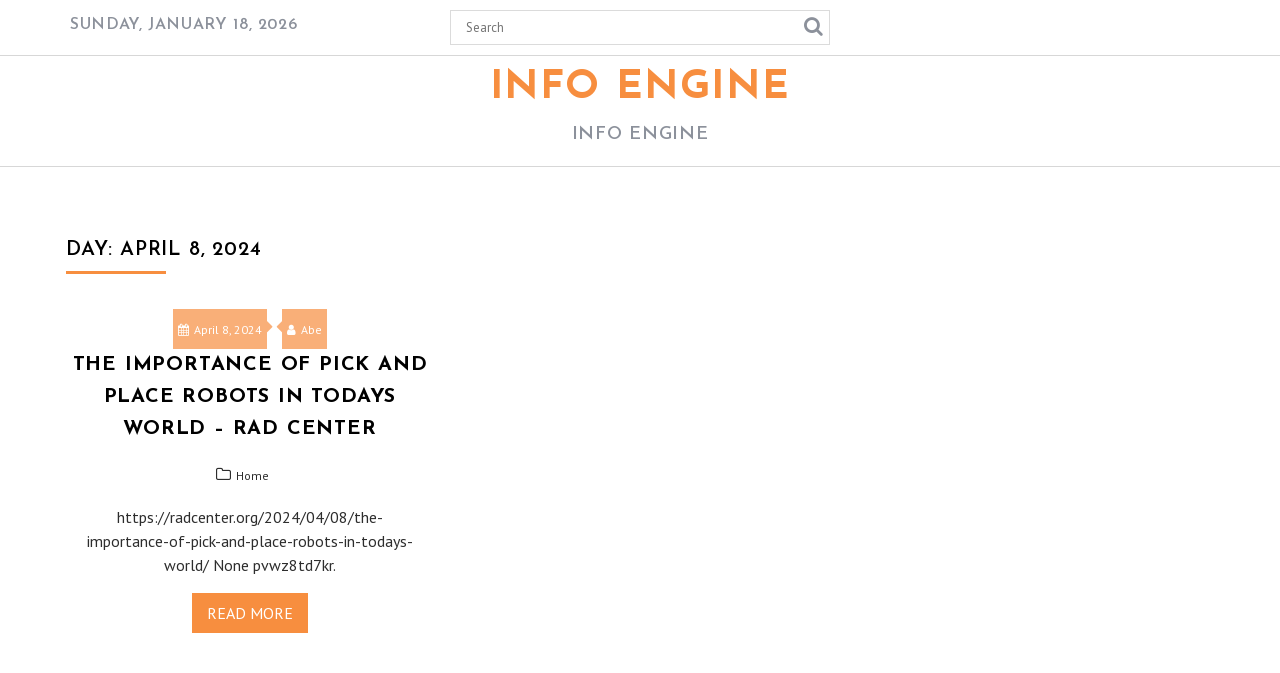

--- FILE ---
content_type: text/html; charset=UTF-8
request_url: https://info-engine.com/2024/04/08/
body_size: 8062
content:
		<!DOCTYPE html><html lang="en-US">
			<head>

				<meta charset="UTF-8">
		<meta name="viewport" content="width=device-width, initial-scale=1">
		<link rel="profile" href="http://gmpg.org/xfn/11">
		<link rel="pingback" href="https://info-engine.com/xmlrpc.php">
		<meta name='robots' content='noindex, follow' />

	<!-- This site is optimized with the Yoast SEO plugin v26.7 - https://yoast.com/wordpress/plugins/seo/ -->
	<title>April 8, 2024 - Info Engine</title>
	<meta property="og:locale" content="en_US" />
	<meta property="og:type" content="website" />
	<meta property="og:title" content="April 8, 2024 - Info Engine" />
	<meta property="og:url" content="https://info-engine.com/2024/04/08/" />
	<meta property="og:site_name" content="Info Engine" />
	<meta name="twitter:card" content="summary_large_image" />
	<script type="application/ld+json" class="yoast-schema-graph">{"@context":"https://schema.org","@graph":[{"@type":"CollectionPage","@id":"https://info-engine.com/2024/04/08/","url":"https://info-engine.com/2024/04/08/","name":"April 8, 2024 - Info Engine","isPartOf":{"@id":"https://info-engine.com/#website"},"breadcrumb":{"@id":"https://info-engine.com/2024/04/08/#breadcrumb"},"inLanguage":"en-US"},{"@type":"BreadcrumbList","@id":"https://info-engine.com/2024/04/08/#breadcrumb","itemListElement":[{"@type":"ListItem","position":1,"name":"Home","item":"https://info-engine.com/"},{"@type":"ListItem","position":2,"name":"Archives for April 8, 2024"}]},{"@type":"WebSite","@id":"https://info-engine.com/#website","url":"https://info-engine.com/","name":"Info Engine","description":"Info Engine","potentialAction":[{"@type":"SearchAction","target":{"@type":"EntryPoint","urlTemplate":"https://info-engine.com/?s={search_term_string}"},"query-input":{"@type":"PropertyValueSpecification","valueRequired":true,"valueName":"search_term_string"}}],"inLanguage":"en-US"}]}</script>
	<!-- / Yoast SEO plugin. -->


<link rel='dns-prefetch' href='//fonts.googleapis.com' />
<link rel="alternate" type="application/rss+xml" title="Info Engine &raquo; Feed" href="https://info-engine.com/feed/" />
<link rel="alternate" type="application/rss+xml" title="Info Engine &raquo; Comments Feed" href="https://info-engine.com/comments/feed/" />
<style id='wp-img-auto-sizes-contain-inline-css' type='text/css'>
img:is([sizes=auto i],[sizes^="auto," i]){contain-intrinsic-size:3000px 1500px}
/*# sourceURL=wp-img-auto-sizes-contain-inline-css */
</style>
<style id='wp-emoji-styles-inline-css' type='text/css'>

	img.wp-smiley, img.emoji {
		display: inline !important;
		border: none !important;
		box-shadow: none !important;
		height: 1em !important;
		width: 1em !important;
		margin: 0 0.07em !important;
		vertical-align: -0.1em !important;
		background: none !important;
		padding: 0 !important;
	}
/*# sourceURL=wp-emoji-styles-inline-css */
</style>
<style id='wp-block-library-inline-css' type='text/css'>
:root{--wp-block-synced-color:#7a00df;--wp-block-synced-color--rgb:122,0,223;--wp-bound-block-color:var(--wp-block-synced-color);--wp-editor-canvas-background:#ddd;--wp-admin-theme-color:#007cba;--wp-admin-theme-color--rgb:0,124,186;--wp-admin-theme-color-darker-10:#006ba1;--wp-admin-theme-color-darker-10--rgb:0,107,160.5;--wp-admin-theme-color-darker-20:#005a87;--wp-admin-theme-color-darker-20--rgb:0,90,135;--wp-admin-border-width-focus:2px}@media (min-resolution:192dpi){:root{--wp-admin-border-width-focus:1.5px}}.wp-element-button{cursor:pointer}:root .has-very-light-gray-background-color{background-color:#eee}:root .has-very-dark-gray-background-color{background-color:#313131}:root .has-very-light-gray-color{color:#eee}:root .has-very-dark-gray-color{color:#313131}:root .has-vivid-green-cyan-to-vivid-cyan-blue-gradient-background{background:linear-gradient(135deg,#00d084,#0693e3)}:root .has-purple-crush-gradient-background{background:linear-gradient(135deg,#34e2e4,#4721fb 50%,#ab1dfe)}:root .has-hazy-dawn-gradient-background{background:linear-gradient(135deg,#faaca8,#dad0ec)}:root .has-subdued-olive-gradient-background{background:linear-gradient(135deg,#fafae1,#67a671)}:root .has-atomic-cream-gradient-background{background:linear-gradient(135deg,#fdd79a,#004a59)}:root .has-nightshade-gradient-background{background:linear-gradient(135deg,#330968,#31cdcf)}:root .has-midnight-gradient-background{background:linear-gradient(135deg,#020381,#2874fc)}:root{--wp--preset--font-size--normal:16px;--wp--preset--font-size--huge:42px}.has-regular-font-size{font-size:1em}.has-larger-font-size{font-size:2.625em}.has-normal-font-size{font-size:var(--wp--preset--font-size--normal)}.has-huge-font-size{font-size:var(--wp--preset--font-size--huge)}.has-text-align-center{text-align:center}.has-text-align-left{text-align:left}.has-text-align-right{text-align:right}.has-fit-text{white-space:nowrap!important}#end-resizable-editor-section{display:none}.aligncenter{clear:both}.items-justified-left{justify-content:flex-start}.items-justified-center{justify-content:center}.items-justified-right{justify-content:flex-end}.items-justified-space-between{justify-content:space-between}.screen-reader-text{border:0;clip-path:inset(50%);height:1px;margin:-1px;overflow:hidden;padding:0;position:absolute;width:1px;word-wrap:normal!important}.screen-reader-text:focus{background-color:#ddd;clip-path:none;color:#444;display:block;font-size:1em;height:auto;left:5px;line-height:normal;padding:15px 23px 14px;text-decoration:none;top:5px;width:auto;z-index:100000}html :where(.has-border-color){border-style:solid}html :where([style*=border-top-color]){border-top-style:solid}html :where([style*=border-right-color]){border-right-style:solid}html :where([style*=border-bottom-color]){border-bottom-style:solid}html :where([style*=border-left-color]){border-left-style:solid}html :where([style*=border-width]){border-style:solid}html :where([style*=border-top-width]){border-top-style:solid}html :where([style*=border-right-width]){border-right-style:solid}html :where([style*=border-bottom-width]){border-bottom-style:solid}html :where([style*=border-left-width]){border-left-style:solid}html :where(img[class*=wp-image-]){height:auto;max-width:100%}:where(figure){margin:0 0 1em}html :where(.is-position-sticky){--wp-admin--admin-bar--position-offset:var(--wp-admin--admin-bar--height,0px)}@media screen and (max-width:600px){html :where(.is-position-sticky){--wp-admin--admin-bar--position-offset:0px}}

/*# sourceURL=wp-block-library-inline-css */
</style><style id='global-styles-inline-css' type='text/css'>
:root{--wp--preset--aspect-ratio--square: 1;--wp--preset--aspect-ratio--4-3: 4/3;--wp--preset--aspect-ratio--3-4: 3/4;--wp--preset--aspect-ratio--3-2: 3/2;--wp--preset--aspect-ratio--2-3: 2/3;--wp--preset--aspect-ratio--16-9: 16/9;--wp--preset--aspect-ratio--9-16: 9/16;--wp--preset--color--black: #000000;--wp--preset--color--cyan-bluish-gray: #abb8c3;--wp--preset--color--white: #ffffff;--wp--preset--color--pale-pink: #f78da7;--wp--preset--color--vivid-red: #cf2e2e;--wp--preset--color--luminous-vivid-orange: #ff6900;--wp--preset--color--luminous-vivid-amber: #fcb900;--wp--preset--color--light-green-cyan: #7bdcb5;--wp--preset--color--vivid-green-cyan: #00d084;--wp--preset--color--pale-cyan-blue: #8ed1fc;--wp--preset--color--vivid-cyan-blue: #0693e3;--wp--preset--color--vivid-purple: #9b51e0;--wp--preset--gradient--vivid-cyan-blue-to-vivid-purple: linear-gradient(135deg,rgb(6,147,227) 0%,rgb(155,81,224) 100%);--wp--preset--gradient--light-green-cyan-to-vivid-green-cyan: linear-gradient(135deg,rgb(122,220,180) 0%,rgb(0,208,130) 100%);--wp--preset--gradient--luminous-vivid-amber-to-luminous-vivid-orange: linear-gradient(135deg,rgb(252,185,0) 0%,rgb(255,105,0) 100%);--wp--preset--gradient--luminous-vivid-orange-to-vivid-red: linear-gradient(135deg,rgb(255,105,0) 0%,rgb(207,46,46) 100%);--wp--preset--gradient--very-light-gray-to-cyan-bluish-gray: linear-gradient(135deg,rgb(238,238,238) 0%,rgb(169,184,195) 100%);--wp--preset--gradient--cool-to-warm-spectrum: linear-gradient(135deg,rgb(74,234,220) 0%,rgb(151,120,209) 20%,rgb(207,42,186) 40%,rgb(238,44,130) 60%,rgb(251,105,98) 80%,rgb(254,248,76) 100%);--wp--preset--gradient--blush-light-purple: linear-gradient(135deg,rgb(255,206,236) 0%,rgb(152,150,240) 100%);--wp--preset--gradient--blush-bordeaux: linear-gradient(135deg,rgb(254,205,165) 0%,rgb(254,45,45) 50%,rgb(107,0,62) 100%);--wp--preset--gradient--luminous-dusk: linear-gradient(135deg,rgb(255,203,112) 0%,rgb(199,81,192) 50%,rgb(65,88,208) 100%);--wp--preset--gradient--pale-ocean: linear-gradient(135deg,rgb(255,245,203) 0%,rgb(182,227,212) 50%,rgb(51,167,181) 100%);--wp--preset--gradient--electric-grass: linear-gradient(135deg,rgb(202,248,128) 0%,rgb(113,206,126) 100%);--wp--preset--gradient--midnight: linear-gradient(135deg,rgb(2,3,129) 0%,rgb(40,116,252) 100%);--wp--preset--font-size--small: 13px;--wp--preset--font-size--medium: 20px;--wp--preset--font-size--large: 36px;--wp--preset--font-size--x-large: 42px;--wp--preset--spacing--20: 0.44rem;--wp--preset--spacing--30: 0.67rem;--wp--preset--spacing--40: 1rem;--wp--preset--spacing--50: 1.5rem;--wp--preset--spacing--60: 2.25rem;--wp--preset--spacing--70: 3.38rem;--wp--preset--spacing--80: 5.06rem;--wp--preset--shadow--natural: 6px 6px 9px rgba(0, 0, 0, 0.2);--wp--preset--shadow--deep: 12px 12px 50px rgba(0, 0, 0, 0.4);--wp--preset--shadow--sharp: 6px 6px 0px rgba(0, 0, 0, 0.2);--wp--preset--shadow--outlined: 6px 6px 0px -3px rgb(255, 255, 255), 6px 6px rgb(0, 0, 0);--wp--preset--shadow--crisp: 6px 6px 0px rgb(0, 0, 0);}:where(.is-layout-flex){gap: 0.5em;}:where(.is-layout-grid){gap: 0.5em;}body .is-layout-flex{display: flex;}.is-layout-flex{flex-wrap: wrap;align-items: center;}.is-layout-flex > :is(*, div){margin: 0;}body .is-layout-grid{display: grid;}.is-layout-grid > :is(*, div){margin: 0;}:where(.wp-block-columns.is-layout-flex){gap: 2em;}:where(.wp-block-columns.is-layout-grid){gap: 2em;}:where(.wp-block-post-template.is-layout-flex){gap: 1.25em;}:where(.wp-block-post-template.is-layout-grid){gap: 1.25em;}.has-black-color{color: var(--wp--preset--color--black) !important;}.has-cyan-bluish-gray-color{color: var(--wp--preset--color--cyan-bluish-gray) !important;}.has-white-color{color: var(--wp--preset--color--white) !important;}.has-pale-pink-color{color: var(--wp--preset--color--pale-pink) !important;}.has-vivid-red-color{color: var(--wp--preset--color--vivid-red) !important;}.has-luminous-vivid-orange-color{color: var(--wp--preset--color--luminous-vivid-orange) !important;}.has-luminous-vivid-amber-color{color: var(--wp--preset--color--luminous-vivid-amber) !important;}.has-light-green-cyan-color{color: var(--wp--preset--color--light-green-cyan) !important;}.has-vivid-green-cyan-color{color: var(--wp--preset--color--vivid-green-cyan) !important;}.has-pale-cyan-blue-color{color: var(--wp--preset--color--pale-cyan-blue) !important;}.has-vivid-cyan-blue-color{color: var(--wp--preset--color--vivid-cyan-blue) !important;}.has-vivid-purple-color{color: var(--wp--preset--color--vivid-purple) !important;}.has-black-background-color{background-color: var(--wp--preset--color--black) !important;}.has-cyan-bluish-gray-background-color{background-color: var(--wp--preset--color--cyan-bluish-gray) !important;}.has-white-background-color{background-color: var(--wp--preset--color--white) !important;}.has-pale-pink-background-color{background-color: var(--wp--preset--color--pale-pink) !important;}.has-vivid-red-background-color{background-color: var(--wp--preset--color--vivid-red) !important;}.has-luminous-vivid-orange-background-color{background-color: var(--wp--preset--color--luminous-vivid-orange) !important;}.has-luminous-vivid-amber-background-color{background-color: var(--wp--preset--color--luminous-vivid-amber) !important;}.has-light-green-cyan-background-color{background-color: var(--wp--preset--color--light-green-cyan) !important;}.has-vivid-green-cyan-background-color{background-color: var(--wp--preset--color--vivid-green-cyan) !important;}.has-pale-cyan-blue-background-color{background-color: var(--wp--preset--color--pale-cyan-blue) !important;}.has-vivid-cyan-blue-background-color{background-color: var(--wp--preset--color--vivid-cyan-blue) !important;}.has-vivid-purple-background-color{background-color: var(--wp--preset--color--vivid-purple) !important;}.has-black-border-color{border-color: var(--wp--preset--color--black) !important;}.has-cyan-bluish-gray-border-color{border-color: var(--wp--preset--color--cyan-bluish-gray) !important;}.has-white-border-color{border-color: var(--wp--preset--color--white) !important;}.has-pale-pink-border-color{border-color: var(--wp--preset--color--pale-pink) !important;}.has-vivid-red-border-color{border-color: var(--wp--preset--color--vivid-red) !important;}.has-luminous-vivid-orange-border-color{border-color: var(--wp--preset--color--luminous-vivid-orange) !important;}.has-luminous-vivid-amber-border-color{border-color: var(--wp--preset--color--luminous-vivid-amber) !important;}.has-light-green-cyan-border-color{border-color: var(--wp--preset--color--light-green-cyan) !important;}.has-vivid-green-cyan-border-color{border-color: var(--wp--preset--color--vivid-green-cyan) !important;}.has-pale-cyan-blue-border-color{border-color: var(--wp--preset--color--pale-cyan-blue) !important;}.has-vivid-cyan-blue-border-color{border-color: var(--wp--preset--color--vivid-cyan-blue) !important;}.has-vivid-purple-border-color{border-color: var(--wp--preset--color--vivid-purple) !important;}.has-vivid-cyan-blue-to-vivid-purple-gradient-background{background: var(--wp--preset--gradient--vivid-cyan-blue-to-vivid-purple) !important;}.has-light-green-cyan-to-vivid-green-cyan-gradient-background{background: var(--wp--preset--gradient--light-green-cyan-to-vivid-green-cyan) !important;}.has-luminous-vivid-amber-to-luminous-vivid-orange-gradient-background{background: var(--wp--preset--gradient--luminous-vivid-amber-to-luminous-vivid-orange) !important;}.has-luminous-vivid-orange-to-vivid-red-gradient-background{background: var(--wp--preset--gradient--luminous-vivid-orange-to-vivid-red) !important;}.has-very-light-gray-to-cyan-bluish-gray-gradient-background{background: var(--wp--preset--gradient--very-light-gray-to-cyan-bluish-gray) !important;}.has-cool-to-warm-spectrum-gradient-background{background: var(--wp--preset--gradient--cool-to-warm-spectrum) !important;}.has-blush-light-purple-gradient-background{background: var(--wp--preset--gradient--blush-light-purple) !important;}.has-blush-bordeaux-gradient-background{background: var(--wp--preset--gradient--blush-bordeaux) !important;}.has-luminous-dusk-gradient-background{background: var(--wp--preset--gradient--luminous-dusk) !important;}.has-pale-ocean-gradient-background{background: var(--wp--preset--gradient--pale-ocean) !important;}.has-electric-grass-gradient-background{background: var(--wp--preset--gradient--electric-grass) !important;}.has-midnight-gradient-background{background: var(--wp--preset--gradient--midnight) !important;}.has-small-font-size{font-size: var(--wp--preset--font-size--small) !important;}.has-medium-font-size{font-size: var(--wp--preset--font-size--medium) !important;}.has-large-font-size{font-size: var(--wp--preset--font-size--large) !important;}.has-x-large-font-size{font-size: var(--wp--preset--font-size--x-large) !important;}
/*# sourceURL=global-styles-inline-css */
</style>

<style id='classic-theme-styles-inline-css' type='text/css'>
/*! This file is auto-generated */
.wp-block-button__link{color:#fff;background-color:#32373c;border-radius:9999px;box-shadow:none;text-decoration:none;padding:calc(.667em + 2px) calc(1.333em + 2px);font-size:1.125em}.wp-block-file__button{background:#32373c;color:#fff;text-decoration:none}
/*# sourceURL=/wp-includes/css/classic-themes.min.css */
</style>
<link rel='stylesheet' id='jquery-owl-css' href='https://info-engine.com/wp-content/themes/weblog/assets/library/owl-carousel/owl.carousel.min.css?ver=1.3.3' type='text/css' media='all' />
<link rel='stylesheet' id='weblog-googleapis-css' href='//fonts.googleapis.com/css?family=PT+Sans%3A400%2C700%7CJosefin+Sans%3A700%2C600&#038;ver=1.0.1' type='text/css' media='all' />
<link rel='stylesheet' id='font-awesome-css' href='https://info-engine.com/wp-content/themes/weblog/assets/library/Font-Awesome/css/font-awesome.min.css?ver=4.7.0' type='text/css' media='all' />
<link rel='stylesheet' id='weblog-style-css' href='https://info-engine.com/wp-content/themes/weblog/style.css?ver=6.9' type='text/css' media='all' />
<style id='weblog-style-inline-css' type='text/css'>

            mark,
            .comment-form .form-submit input,
            #calendar_wrap #wp-calendar #today,
            #calendar_wrap #wp-calendar #today a,
            .wpcf7-form input.wpcf7-submit:hover,
            .wpcf7-form input.wpcf7-submit:focus,
            .breadcrumb,
            .slider-section .owl-buttons .owl-prev, 
            .slider-section .owl-buttons .owl-next,
            .slider-section .read-more,
            .masonry-start .read-more .read-more-btn,
            .show-more,
            .masonry-start .posted-on,
            .masonry-start .byline,
            .single article .posted-on,
            .single article .byline,
             .slicknav_btn{
                background: #F78E3F;
            }
            .slider-section .cat-links a,
            .site-title a,
            .widget_search input#s,
            .wpcf7-form input.wpcf7-submit,
            .slider-section .bx-controls-direction a,
            a:hover,
            .header-wrapper .menu li a:hover,
            .bn-content a:hover,
            .socials a:hover,
            .slider-feature-wrap a:hover,
            .featured-desc .above-entry-meta span:hover,
            .posted-on a:hover,
            .cat-links a:hover,
            .comments-link a:hover,
            .edit-link a:hover,
            .tags-links a:hover,
            .byline a:hover,
            .nav-links a:hover,
            #weblog-breadcrumbs a:hover,
            .widget li a:hover,
            a:focus,
            .header-wrapper .menu li a:focus,
            .bn-content a:focus,
            .socials a:focus,
            .slider-feature-wrap a:focus,
            .featured-desc .above-entry-meta span:focus,
            .posted-on a:focus,
            .cat-links a:focus,
            .comments-link a:focus,
            .edit-link a:focus,
            .tags-links a:focus,
            .byline a:focus,
            .nav-links a:focus,
            #weblog-breadcrumbs a:focus,
            .widget li a:focus,
            .screen-reader-text:focus,
            .header-wrapper .menu > li.current-menu-item > a,
            .header-wrapper .menu > li.current-menu-parent > a,
            .header-wrapper .menu > li.current_page_parent > a,
            .header-wrapper .menu > li.current_page_ancestor > a,
            .masonry-start .posted-on::after,
            article .posted-on::after,
            .masonry-start .byline::after,
            article  .byline::after,
            .sticky-format-icon{
                color: #F78E3F;
            }
            .page-header .page-title:after,
            .single .entry-header .entry-title:after{
                background: #F78E3F;
                bottom: 0;
                content: '';
                height: 3px;
                left: 0;
                position: absolute;
                width: 100px;
            }
            .rtl .page-header .page-title:after,
            .rtl.single .entry-header .entry-title:after{
                background: #F78E3F;
                bottom: 0;
                content: '';
                height: 3px;
                right: 0;
                position: absolute;
                width: 100px;
            }
            .page-header .page-title:before,
            .single .entry-header .entry-title:before{
                border-bottom: 7px solid #F78E3F;
            }
            .wpcf7-form input.wpcf7-submit:hover,
            .wpcf7-form input.wpcf7-submit:focus{
                border: 2px solid #F78E3F;
            }
            .breadcrumb::after {
                border-left: 5px solid #F78E3F;
            }
            .rtl .breadcrumb::after {
                border-right: 5px solid #F78E3F;
                border-left:medium none;
            }
            .tagcloud a{
                border: 1px solid #F78E3F;
            }
            .widget-title{
                border-bottom: 2px solid #F78E3F;
            }
         
            @media screen and (max-width:992px){
                .slicknav_nav li:hover > a,
                .slicknav_nav li.current-menu-ancestor a,
                .slicknav_nav li.current-menu-item  > a,
                .slicknav_nav li.current_page_item a,
                .slicknav_nav li.current_page_item .slicknav_item span,
                .slicknav_nav li .slicknav_item:hover a{
                    color: #F78E3F;
                }
                .slicknav_nav li:focus-within > a,
                .slicknav_nav li .slicknav_item:focus-within a{
                    color: #F78E3F;
                }
            }
/*# sourceURL=weblog-style-inline-css */
</style>
<link rel='stylesheet' id='weblog-block-front-styles-css' href='https://info-engine.com/wp-content/themes/weblog/acmethemes/gutenberg/gutenberg-front.css?ver=1.0' type='text/css' media='all' />
<script type="text/javascript" src="https://info-engine.com/wp-includes/js/jquery/jquery.min.js?ver=3.7.1" id="jquery-core-js"></script>
<script type="text/javascript" src="https://info-engine.com/wp-includes/js/jquery/jquery-migrate.min.js?ver=3.4.1" id="jquery-migrate-js"></script>
<link rel="https://api.w.org/" href="https://info-engine.com/wp-json/" /><link rel="EditURI" type="application/rsd+xml" title="RSD" href="https://info-engine.com/xmlrpc.php?rsd" />
<meta name="generator" content="WordPress 6.9" />
<style type="text/css">.recentcomments a{display:inline !important;padding:0 !important;margin:0 !important;}</style>	</head>
<body class="archive date wp-theme-weblog at-sticky-sidebar no-sidebar">

		<div id="page" class="hfeed site">
				<a class="skip-link screen-reader-text" href="#content" title="link">Skip to content</a>
				<header id="masthead" class="site-header" role="banner">
			<div class="header-wrapper clearfix">
				<div class="header-container">
					<div class="top-header-bar">
						<div class="wrapper">
							<div class="acme-col-3">
								 <div class="date-display">Sunday, January 18, 2026</div>							</div>
							<div class="acme-col-3">
								<div class='acme-search-block'><div class="search-block">
	<form action="https://info-engine.com" class="searchform" id="searchform" method="get" role="search">
		<div>
			<label for="menu-search" class="screen-reader-text"></label>
						<input type="text"  placeholder="Search"  class="menu-search" id="menu-search" name="s" value="">
			<button class="searchsubmit fa fa-search" type="submit" id="searchsubmit"></button>
		</div>
	</form>
</div>
</div>							</div>
							<div class="acme-col-3">
															</div>
						</div>
					</div>
					<div class="clearfix"></div>
					<div class="site-branding clearfix">
						<div class="wrapper">
							<div class="site-logo acme-col-3">
																											<p class="site-title">
											<a href="https://info-engine.com/" rel="home">Info Engine</a>
										</p>
																					<p class="site-description">Info Engine</p>
																			<!--weblog-header-id-display-opt-->
							</div><!--site-logo-->
						</div>
					</div>
										<nav id="site-navigation" class="main-navigation  clearfix" role="navigation">
						<div class="wrapper">
							<div class="header-main-menu clearfix">
								<div class="menu"></div>
							</div>
							<!--slick menu container-->
							<div class="responsive-slick-menu clearfix"></div>
						</div>
					</nav>
					<!-- #site-navigation -->
				</div>
				<!-- .header-container -->
			</div>
			<!-- header-wrapper-->
		</header>
		<!-- #masthead -->
				<div class="wrapper content-wrapper clearfix">
			<div id="content" class="site-content">
			<div id="primary" class="content-area">
		<main id="main" class="site-main" role="main">
					<header class="page-header">
				<h1 class="page-title">Day: <span>April 8, 2024</span></h1>			</header><!-- .page-header -->
			        <div class="masonry-start"><div id="masonry-loop">
        <article id="post-2801" class="acme-col-3 masonry-post post-2801 post type-post status-publish format-standard hentry category-home">
	<div class="inner-wrapper acme-no-image">
						<div class="entry-meta">
					<span class="posted-on"><a href="https://info-engine.com/the-importance-of-pick-and-place-robots-in-todays-world-rad-center/" rel="bookmark"><i class="fa fa-calendar"></i><time class="entry-date published updated" datetime="2024-04-08T05:36:20+00:00">April 8, 2024</time></a></span><span class="byline"> <span class="author vcard"><a class="url fn n" href="https://info-engine.com/author/abe/"><i class="fa fa-user"></i>Abe</a></span></span>				</div><!-- .entry-meta -->
					<header class="entry-header">
			<h2 class="entry-title"><a href="https://info-engine.com/the-importance-of-pick-and-place-robots-in-todays-world-rad-center/" rel="bookmark">The Importance of Pick and Place Robots In Todays World &#8211; Rad Center</a></h2>		</header><!-- .entry-header -->
		<footer class="entry-footer">
			<span class="cat-links"><i class="fa fa-folder-o"></i><a href="https://info-engine.com/category/home/" rel="category tag">Home</a></span>		</footer><!-- .entry-footer -->
		<div class="entry-content">
			<p>https://radcenter.org/2024/04/08/the-importance-of-pick-and-place-robots-in-todays-world/ None pvwz8td7kr.</p>
	</div><!-- .entry-content -->
                    <div class="read-more">
                <a href="https://info-engine.com/the-importance-of-pick-and-place-robots-in-todays-world-rad-center/" class="read-more-btn">
	                Read More                </a>
            </div>
				</div>
</article><!-- #post-## -->        </div><!--#masonry-loop-->
        </div><!--masonry-start-->
        
		</main><!-- #main -->
	</div><!-- #primary -->
		</div><!-- #content -->
		</div><!-- content-wrapper-->
				<div class="clearfix"></div>
		<footer id="colophon" class="site-footer" role="contentinfo">
							<div class="footer-copyright border text-center">
					<div class="wrapper">
													<p class="acme-col-2">&copy; All Right Reserved 2018</p>
												<div class="site-info acme-col-2">
							<a href="https://wordpress.org/">Proudly powered by WordPress</a>
							<span class="sep"> | </span>
							Theme: Weblog by <a href="https://www.acmethemes.com/" rel="designer">Acme Themes</a>						</div><!-- .site-info -->
					</div>
				</div>
				<div class="clearfix"></div>
		</footer><!-- #colophon -->
	</div><!--page end-->
		<script type="speculationrules">
{"prefetch":[{"source":"document","where":{"and":[{"href_matches":"/*"},{"not":{"href_matches":["/wp-*.php","/wp-admin/*","/wp-content/uploads/*","/wp-content/*","/wp-content/plugins/*","/wp-content/themes/weblog/*","/*\\?(.+)"]}},{"not":{"selector_matches":"a[rel~=\"nofollow\"]"}},{"not":{"selector_matches":".no-prefetch, .no-prefetch a"}}]},"eagerness":"conservative"}]}
</script>
<script type="text/javascript" src="https://info-engine.com/wp-content/themes/weblog/assets/library/owl-carousel/owl.carousel.min.js?ver=1.3.3" id="jquery-owl-js"></script>
<script type="text/javascript" src="https://info-engine.com/wp-content/themes/weblog/assets/library/SlickNav/jquery.slicknav.min.js?ver=1.0.7" id="slicknav-js"></script>
<script type="text/javascript" src="https://info-engine.com/wp-includes/js/imagesloaded.min.js?ver=5.0.0" id="imagesloaded-js"></script>
<script type="text/javascript" src="https://info-engine.com/wp-includes/js/masonry.min.js?ver=4.2.2" id="masonry-js"></script>
<script type="text/javascript" src="https://info-engine.com/wp-content/themes/weblog/assets/library/theia-sticky-sidebar/theia-sticky-sidebar.min.js?ver=1.4.0" id="theia-sticky-sidebar-js"></script>
<script type="text/javascript" id="weblog-custom-js-extra">
/* <![CDATA[ */
var weblog_ajax = {"ajaxurl":"https://info-engine.com/wp-admin/admin-ajax.php","paged":"1","max_num_pages":"1","next_posts":"","show_more":"Load More Posts","no_more_posts":"No More Posts"};
//# sourceURL=weblog-custom-js-extra
/* ]]> */
</script>
<script type="text/javascript" src="https://info-engine.com/wp-content/themes/weblog/assets/js/weblog-custom.js?ver=1.0.0" id="weblog-custom-js"></script>
<script id="wp-emoji-settings" type="application/json">
{"baseUrl":"https://s.w.org/images/core/emoji/17.0.2/72x72/","ext":".png","svgUrl":"https://s.w.org/images/core/emoji/17.0.2/svg/","svgExt":".svg","source":{"concatemoji":"https://info-engine.com/wp-includes/js/wp-emoji-release.min.js?ver=6.9"}}
</script>
<script type="module">
/* <![CDATA[ */
/*! This file is auto-generated */
const a=JSON.parse(document.getElementById("wp-emoji-settings").textContent),o=(window._wpemojiSettings=a,"wpEmojiSettingsSupports"),s=["flag","emoji"];function i(e){try{var t={supportTests:e,timestamp:(new Date).valueOf()};sessionStorage.setItem(o,JSON.stringify(t))}catch(e){}}function c(e,t,n){e.clearRect(0,0,e.canvas.width,e.canvas.height),e.fillText(t,0,0);t=new Uint32Array(e.getImageData(0,0,e.canvas.width,e.canvas.height).data);e.clearRect(0,0,e.canvas.width,e.canvas.height),e.fillText(n,0,0);const a=new Uint32Array(e.getImageData(0,0,e.canvas.width,e.canvas.height).data);return t.every((e,t)=>e===a[t])}function p(e,t){e.clearRect(0,0,e.canvas.width,e.canvas.height),e.fillText(t,0,0);var n=e.getImageData(16,16,1,1);for(let e=0;e<n.data.length;e++)if(0!==n.data[e])return!1;return!0}function u(e,t,n,a){switch(t){case"flag":return n(e,"\ud83c\udff3\ufe0f\u200d\u26a7\ufe0f","\ud83c\udff3\ufe0f\u200b\u26a7\ufe0f")?!1:!n(e,"\ud83c\udde8\ud83c\uddf6","\ud83c\udde8\u200b\ud83c\uddf6")&&!n(e,"\ud83c\udff4\udb40\udc67\udb40\udc62\udb40\udc65\udb40\udc6e\udb40\udc67\udb40\udc7f","\ud83c\udff4\u200b\udb40\udc67\u200b\udb40\udc62\u200b\udb40\udc65\u200b\udb40\udc6e\u200b\udb40\udc67\u200b\udb40\udc7f");case"emoji":return!a(e,"\ud83e\u1fac8")}return!1}function f(e,t,n,a){let r;const o=(r="undefined"!=typeof WorkerGlobalScope&&self instanceof WorkerGlobalScope?new OffscreenCanvas(300,150):document.createElement("canvas")).getContext("2d",{willReadFrequently:!0}),s=(o.textBaseline="top",o.font="600 32px Arial",{});return e.forEach(e=>{s[e]=t(o,e,n,a)}),s}function r(e){var t=document.createElement("script");t.src=e,t.defer=!0,document.head.appendChild(t)}a.supports={everything:!0,everythingExceptFlag:!0},new Promise(t=>{let n=function(){try{var e=JSON.parse(sessionStorage.getItem(o));if("object"==typeof e&&"number"==typeof e.timestamp&&(new Date).valueOf()<e.timestamp+604800&&"object"==typeof e.supportTests)return e.supportTests}catch(e){}return null}();if(!n){if("undefined"!=typeof Worker&&"undefined"!=typeof OffscreenCanvas&&"undefined"!=typeof URL&&URL.createObjectURL&&"undefined"!=typeof Blob)try{var e="postMessage("+f.toString()+"("+[JSON.stringify(s),u.toString(),c.toString(),p.toString()].join(",")+"));",a=new Blob([e],{type:"text/javascript"});const r=new Worker(URL.createObjectURL(a),{name:"wpTestEmojiSupports"});return void(r.onmessage=e=>{i(n=e.data),r.terminate(),t(n)})}catch(e){}i(n=f(s,u,c,p))}t(n)}).then(e=>{for(const n in e)a.supports[n]=e[n],a.supports.everything=a.supports.everything&&a.supports[n],"flag"!==n&&(a.supports.everythingExceptFlag=a.supports.everythingExceptFlag&&a.supports[n]);var t;a.supports.everythingExceptFlag=a.supports.everythingExceptFlag&&!a.supports.flag,a.supports.everything||((t=a.source||{}).concatemoji?r(t.concatemoji):t.wpemoji&&t.twemoji&&(r(t.twemoji),r(t.wpemoji)))});
//# sourceURL=https://info-engine.com/wp-includes/js/wp-emoji-loader.min.js
/* ]]> */
</script>
</body>
</html>